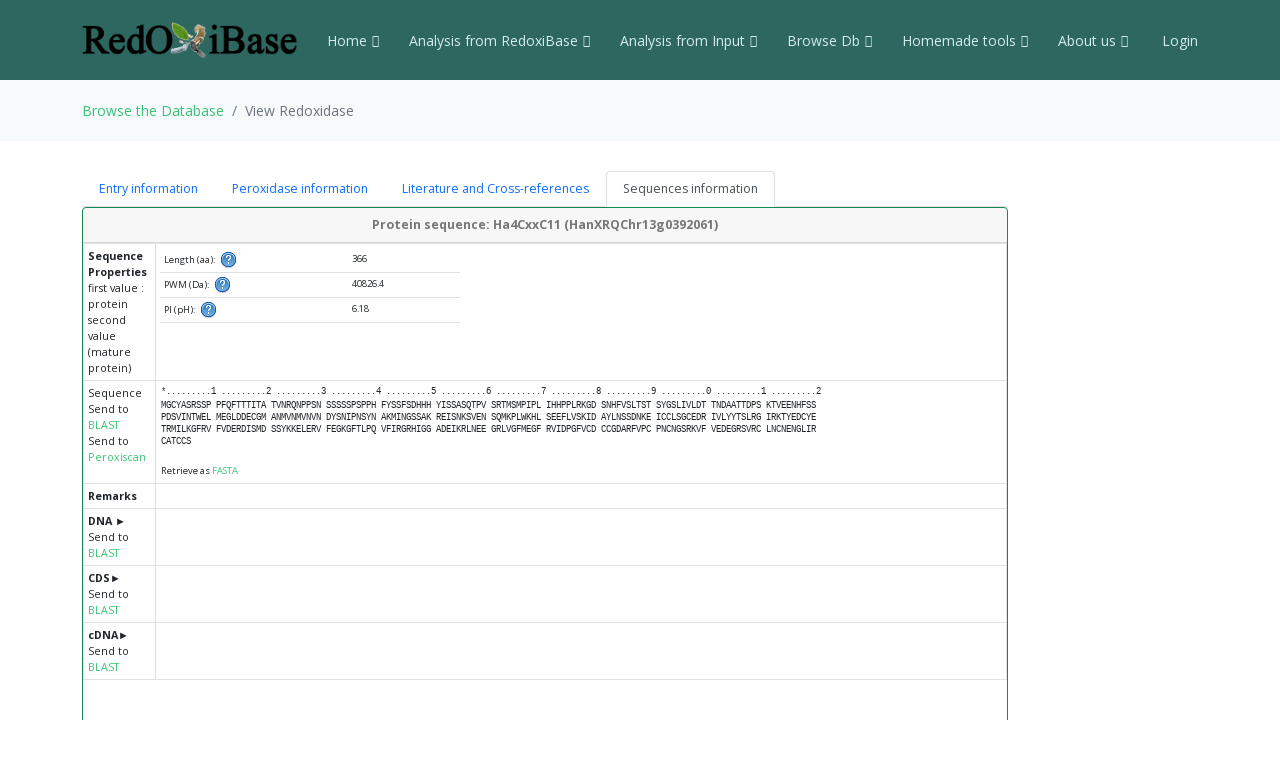

--- FILE ---
content_type: text/html; charset=UTF-8
request_url: https://peroxibase.toulouse.inra.fr/display_perox/view_perox/14399
body_size: 51284
content:
<!DOCTYPE html>
<html lang="en">
<head>
  <meta charset="utf-8">
  <meta content="width=device-width, initial-scale=1.0" name="viewport">
  <title>View Redoxidase  14399</title>
  <meta content="" name="description">
  <meta content="" name="keywords">

  <!-- Favicons -->
  <link href="https://redoxibase.toulouse.inrae.fr/assets/images/favicon.ico" rel="icon">
  <link href="https://redoxibase.toulouse.inrae.fr/assets/Amoeba/assets/img/apple-touch-icon.png" rel="apple-touch-icon">

  <!-- Google Fonts -->
  <link href="https://fonts.googleapis.com/css?family=Open+Sans:300,300i,400,400i,600,600i,700,700i|Lato:400,300,700,900" rel="stylesheet">

  <!-- Vendor CSS Files -->
  <link href="https://redoxibase.toulouse.inrae.fr/assets/Amoeba/assets/vendor/bootstrap/css/bootstrap.css" rel="stylesheet">
  <link href="https://redoxibase.toulouse.inrae.fr/assets/Amoeba/assets/vendor/bootstrap-icons/bootstrap-icons.css" rel="stylesheet">
  <link href="https://redoxibase.toulouse.inrae.fr/assets/Amoeba/assets/vendor/glightbox/css/glightbox.min.css" rel="stylesheet">
  <link href="https://redoxibase.toulouse.inrae.fr/assets/Amoeba/assets/vendor/swiper/swiper-bundle.min.css" rel="stylesheet">

  <!-- Template Main CSS File -->
  <link href="https://redoxibase.toulouse.inrae.fr/assets/Amoeba/assets/css/style.css" rel="stylesheet">
  <link href="https://redoxibase.toulouse.inrae.fr/assets/css/style_perox.css" rel="stylesheet">

  <link href="https://redoxibase.toulouse.inrae.fr/assets/vendor/jquery-ui/current/jquery-ui.min.css" rel="stylesheet">
  <link href="https://redoxibase.toulouse.inrae.fr/assets/vendor/jquery-ui/current/jquery-ui.theme.css" rel="stylesheet">


  <link href="https://redoxibase.toulouse.inrae.fr/assets/vendor/DataTables/full5/datatables.min.css" rel="stylesheet">
 <!--  <link href="https://redoxibase.toulouse.inrae.fr/assets/vendor/DataTables/Buttons-2.2.3/css/buttons.bootstrap4.min.css"> -->

<!--  <link href="https://redoxibase.toulouse.inrae.fr/assets/vendor/jquery/treetable/css/jquery.treetable.css"  rel="stylesheet"> -->
 <link href="https://redoxibase.toulouse.inrae.fr/assets/vendor/jquery/treetable/css/jquery.treetable.theme.default.css"  rel="stylesheet">


  <script src="https://redoxibase.toulouse.inrae.fr/assets/vendor/jquery/jquery.js"></script>

  <link type="text/css"  href="https://redoxibase.toulouse.inrae.fr/assets/vendor/bootstrap/dual_listbox/dist/bootstrap-duallistbox.css"  rel="stylesheet">
  <script  src="https://redoxibase.toulouse.inrae.fr/assets/vendor/bootstrap/dual_listbox/dist/jquery.bootstrap-duallistbox.min.js"></script>

  <!-- bootstrap table -->
  <link href="https://redoxibase.toulouse.inrae.fr/assets/vendor/bootstrap/bootstrap-table-master/dist/bootstrap-table.css" rel="stylesheet">
  <script src="https://redoxibase.toulouse.inrae.fr/assets/vendor/bootstrap/bootstrap-table-master/dist/bootstrap-table.js"></script>
  <!-- =======================================================
  * Template Name: Amoeba - v4.7.0
  * Template URL: https://bootstrapmade.com/free-one-page-bootstrap-template-amoeba/
  * Author: BootstrapMade.com
  * License: https://bootstrapmade.com/license/
  ======================================================== -->

<script>
/*$(document).ready(function()
{
   // $('#tabs').tabs();

    $('.collapse').on('shown.bs.collapse', function (event) {
      $('.collapse').not(this).removeClass('in');
    });

    $('[data-toggle=collapse]').click(function (e) {
      $('[data-toggle=collapse]').parent('li').removeClass('active');
      $(this).parent('li').toggleClass('active');
      var active = $(this).parent('li').toggleClass('active');
      console.log ("active %o",active);
    });

   //find url of current page and display target sub-menu
    var url = location.pathname.substring(location.pathname  + 1);
    var currentItem = $(".items").find("[href$='" + url + "']");
    var path = "";
    $(currentItem.parents("li").get().reverse()).each(function () {
        path += "/" + $(this).children("a").text();
        var cid = $(this).closest('ul').attr('id');
        $('#'+cid).addClass('in');
         console.log(' cid:'+cid+'\n path:'+path+'\n currentItem: %o',currentItem);
        console.log('BS url:'+url+'\n cid:'+cid+' \n path:'+path);
    });


}); */
</script>

</head>
<body>

    <!-- ======= Header ======= -->
    <header id="header" class="fixed-top d-flex align-items-centerd-print-none">
        <div class="container d-flex align-items-center ">

            <div class="logo me-auto">
              <!--   <h1><a href="https://redoxibase.toulouse.inrae.fr">Redoxibase</a></h1> -->
                <!-- Uncomment below if you prefer to use an image logo -->
                 <a href="https://redoxibase.toulouse.inrae.fr" ><img src="https://redoxibase.toulouse.inrae.fr/assets/images/logoRedoxOnly.png" alt="logo_Redox" title="Redoxibase" class="img-fluid"></a>
            </div>

            <nav id="navbar" class="navbar">
        <ul>
            <li class="dropdown"><a class="nav-link scrollto" href="https://redoxibase.toulouse.inrae.fr/"  >Home <i class="bi bi-chevron-down"></i></a>
                <ul>
                    <li><a href="https://redoxibase.toulouse.inrae.fr/" title="General information" >General information</a>
                    <li><a href="https://redoxibase.toulouse.inrae.fr/infos/intro">Introduction</a></li>
                    <li><a href="https://redoxibase.toulouse.inrae.fr/infos/documentation">Classes description</a></li>
                    <li><a href="https://redoxibase.toulouse.inrae.fr/infos/annotations">Annotation procedure</a></li>
                    <li><a href="https://redoxibase.toulouse.inrae.fr/infos/links">External Links</a></li>
                    <li><a href="https://redoxibase.toulouse.inrae.fr/infos/news">News</a></li>
                </ul>
            </li>

            <li class="dropdown"><a class="nav-link scrollto" href="https://redoxibase.toulouse.inrae.fr/tools/"   title="General information"><span>Analysis from RedoxiBase </span><i class="bi bi-chevron-down"></i></a>
                <ul>
                    <li><a href="https://redoxibase.toulouse.inrae.fr/tools/" title="General information">Analysis overview </a>
                    <li><a href="https://redoxibase.toulouse.inrae.fr/search/search_form_multicriteria" title="Returned results could be directly send to ClustalW, MAFFT and phylogenic analysis">Multicriteria search </a></li>
                    <li><a href="https://redoxibase.toulouse.inrae.fr/tools/intro_phylo" title="Launch a Phylogenetic study on the RedoxiBase">Phylogenetic Study +</a></li>
                    <li><a href="https://redoxibase.toulouse.inrae.fr/tools/geca_search_form" title="Gene evolution conservation analysis on selected proteins" >GECA from Search </a></li>

                                    </ul>
            </li>

            <li class="dropdown"><a class="nav-link scrollto" href="https://redoxibase.toulouse.inrae.fr/tools/input"  title="Compute analysis on RedoxiBase data">Analysis from Input <i class="bi bi-chevron-down"></i></a>
                <ul>
                    <li><a href="https://redoxibase.toulouse.inrae.fr/tools/input" title="Compute analysis on RedoxiBase data" class="nav-link scrollto" data-target="#input_overview">Input overview </a>
                    <li><a href="https://redoxibase.toulouse.inrae.fr/tools/blast" title="Returned hits could be directly send to ClustalW, MAFFT and phylogenic analysis">BLAST </a></li>
                    <li><a href="https://redoxibase.toulouse.inrae.fr/tools/peroxiscan" title="Identify the class of your peroxidase sequence">PeroxiScan </a></li>
                    <li><a href="https://redoxibase.toulouse.inrae.fr/tools/blast_geca" title="Gene evolution conservation analysis on selected proteins" >GECA from BLAST</a></li>
                    <li><a href="https://redoxibase.toulouse.inrae.fr/orthogroups/search_orthogroups" title="Search for orthogroups" >Orthogroup Search</a></li>

                                    </ul>
            </li>
            <li class="dropdown"><a class="nav-link scrollto" href="https://redoxibase.toulouse.inrae.fr/browse"   title="Explore RedoxiBase DB">Browse Db<i class="bi bi-chevron-down"></i></a>
                <ul>
                    <li><a href="https://redoxibase.toulouse.inrae.fr/browse" title="Explore RedoxiBase DB">Browse the database</a>
                    <li><a href="https://redoxibase.toulouse.inrae.fr/classes/classes"       >By class</a></li>
                    <li><a href="https://redoxibase.toulouse.inrae.fr/organisms/organism"    >By organism</a></li>
                    <li><a href="https://redoxibase.toulouse.inrae.fr/cellular/cellular"     >By cellular location</a></li>
                    <li><a href="https://redoxibase.toulouse.inrae.fr/tissues/tissues_type"  >By tissue type</a></li>
                    <li><a href="https://redoxibase.toulouse.inrae.fr/inducers/inducers"     >Among Inducers</a></li>
                    <li><a href="https://redoxibase.toulouse.inrae.fr/repressors/repressors" >Among repressors</a></li>
                    <li><a href="https://redoxibase.toulouse.inrae.fr/orthogroups/list_orthogroups" >By orthogroup</a></li>
                </ul>
            </li>
            <li class="dropdown"><a class="nav-link scrollto" href="https://redoxibase.toulouse.inrae.fr/tools/geca_input_demo" title="Home tools">Homemade tools<i class="bi bi-chevron-down"></i></a>
                <ul>
                    <li><a href="https://redoxibase.toulouse.inrae.fr/tools/geca_input_demo">GECA</a></li>
                    <li><a href="http://polebio.lrsv.ups-tlse.fr/ExpressWeb/welcome" target="_blank">ExpressWeb</a>
                </ul>
            </li>
            <li class="dropdown"><a  class="nav-link scrollto" href="https://redoxibase.toulouse.inrae.fr/infos"   title="Informations about contributors">About us<i class="bi bi-chevron-down"></i></a>
                <ul>
                    <li><a href="https://redoxibase.toulouse.inrae.fr/infos">Contributors</a></li>
                    <li><a href="https://redoxibase.toulouse.inrae.fr/infos/publications">Publications</a></li>
                </ul>
            </li>

           <li><a href="https://redoxibase.toulouse.inrae.fr/admin/login" >&nbsp;Login</a></li>
        </ul>

        <i class="bi bi-list mobile-nav-toggle"></i>
      </nav><!-- .navbar -->
        
        </div>
    </header><!-- End #header -->
 
    <main id="main">

     <section class="breadcrumbs">
        <div class="container">
          <ol class="breadcrumb ">
             <li class="breadcrumb-item"><a href="https://redoxibase.toulouse.inrae.fr/browse">Browse the Database </a></li>
             <li class="breadcrumb-item active" >View Redoxidase</li>
          </ol>
        </div>
    </section>
    <section id="browse" >
        <div class="container" >
             
             <div class="row">
                 <div class="col-lg-10 col-md-6 small">
                     <ul class="nav nav-tabs" role="tablist"  id="myTab">
                         <li role="presentation" class="nav-item"><a class="nav-link" data-bs-toggle="tab" href="#Entry" role="tab" aria-controls="Entry"  aria-selected="false">Entry information</a></li>
                         <li role="presentation" class="nav-item"><a class="nav-link" data-bs-toggle="tab"  href="#Description" role="tab" aria-controls="Description"  aria-selected="true">Peroxidase information</a></li>
                         <li role="presentation" class="nav-item"><a class="nav-link" data-bs-toggle="tab"  href="#CrossRefs" role="tab" aria-controls="CrossRefs"  aria-selected="false">Literature and Cross-references</a></li>
                         <li role="presentation" class="nav-item"><a class="nav-link active" data-bs-toggle="tab"  href="#ProteinDNA" role="tab" aria-controls="ProteinDNA"  aria-selected="false">Sequences information </a> </li>
                     </ul>
                     
                     <div class="tab-content" id="myTabContent">
                         <div id="Entry" class="tab-pane fade">
                             <!--   ##################### START Entry information ##################### --> 
                            <div class="card border-success">
                                <div class="card-header text-center">
                                    <strong class="bg-gradient-success">Entry information : Ha4CxxC11 (HanXRQChr13g0392061) </strong>
                                </div>
                                <table  class="table table-sm small table-bordered " >
                                   <tr>
                                     <th class="text-right" >Entry ID</th>
                                     <td class="text-left" >14399</td>
                                  </tr>
                                  <tr>
                                      <th class="text-right" >Creation</th>
                                      <td class="text-left">2017-11-03 (Christophe Dunand)</td>
                                  </tr>
                                  <tr>
                                      <th class="text-right" >Last sequence changes</th>
                                      <td class="text-left">2017-11-03 (Christophe Dunand)</td>
                                  </tr>
                                  <tr>
                                      <th class="text-right" >Sequence status</th>
                                      <td class="text-left">complete  </td>
                                  </tr>
                                  <tr>
                                      <th class="text-right">Reviewer</th>
                                      <td class="text-left"><strong>Not yet reviewed</strong></td>
                                  </tr>                                    <tr>
                                        <th class="text-right">Last annotation changes</th>
                                        <td  class="text-left">2017-11-23 (Catherine Mathe (Scipio))</td>
                                    </tr>
                                </table>
                            </div><!-- End Div card -->

                         </div><!-- END DIV Entry -->
                         <div id="Description" class="tab-pane fade " >
                             <!--   ##################### START Peroxidase information ##################### --> 
                              <div class="card border-success">
                                <div class="card-header text-center">
                                    <strong>Peroxidase information: Ha4CxxC11 (HanXRQChr13g0392061)</strong>
                                </div>
                                <table  class="table table-sm small table-bordered " >
                                  <tr>
                                      <th class="text-right" >Name (synonym)</th>
                                      <td class="text-left"><strong>Ha4CxxC11 (HanXRQChr13g0392061)</strong></td>
                                  </tr>
                                  <tr>
                                      <th class="text-right" >Class</th>
                                      <td class="text-left"><a href="https://redoxibase.toulouse.inrae.fr/search/search_type/Class/4CxxC%20Grx" target="_blank" title="Show others records in Peroxibase for the same Class">4CxxC Grx</a>
                           &nbsp;&nbsp;&nbsp;[Orthogroup: N/D] N/D                                        </td>
                                   </tr>
                                   <tr>
                                       <th class="text-right"> Taxonomy</th>
                                       <td class="text-left"><a href="http://www.ncbi.nlm.nih.gov/Taxonomy/Browser/wwwtax.cgi?mode=Undef&amp;id=2759&amp;lvl=3&amp;keep=1&amp;srchmode=1&amp;unlock" target="_blank" title="superkingdom">Eukaryota</a> <a href="http://www.ncbi.nlm.nih.gov/Taxonomy/Browser/wwwtax.cgi?mode=Undef&amp;id=33090&amp;lvl=3&amp;keep=1&amp;srchmode=1&amp;unlock" target="_blank" title="kingdom">Viridiplantae</a> <a href="http://www.ncbi.nlm.nih.gov/Taxonomy/Browser/wwwtax.cgi?mode=Undef&amp;id=35493&amp;lvl=3&amp;keep=1&amp;srchmode=1&amp;unlock" target="_blank" title="phylum">Streptophyta</a> <a href="http://www.ncbi.nlm.nih.gov/Taxonomy/Browser/wwwtax.cgi?mode=Undef&amp;id=4210&amp;lvl=3&amp;keep=1&amp;srchmode=1&amp;unlock" target="_blank" title="family">Asteraceae</a> <a href="http://www.ncbi.nlm.nih.gov/Taxonomy/Browser/wwwtax.cgi?mode=Undef&amp;id=4231&amp;lvl=3&amp;keep=1&amp;srchmode=1&amp;unlock" target="_blank" title="genus">Helianthus</a>  <span class="bi bi-window-plus text-primary"></span></td>
                                   </tr>
                                   <tr>
                                     <th class="text-right"> Organism</th>
                                     <td class="text-left"><a href="https://redoxibase.toulouse.inrae.fr/search/search_type/Organism/Helianthus%20annuus%20%28Sunflower%29" title="Show others records in Peroxibase for the same Organism" target="_blank">Helianthus annuus (Sunflower)</a>&nbsp;&nbsp;&nbsp;
                                           [TaxId: <a href="http://www.ncbi.nlm.nih.gov/Taxonomy/Browser/wwwtax.cgi?id=4232" target="_blank">4232</a> <span class="bi bi-window-plus text-primary"></span>]</td>
                                   </tr>
                                   <tr>
                                     <th class="text-right"><strong>Cellular localisation</strong></th>
                                     <td class="text-left">N/D<br /></td>
                                   </tr>
                                   <tr>
                                     <th class="text-right"><strong>Tissue type</strong></th>
                                     <td class="text-left">N/D<br /></td>
                                   </tr>
                                   <tr>
                                     <th class="text-right"><strong>Inducer</strong></th>
                                     <td class="text-left">N/D<br /></td>
                                   </tr>
                                   <tr>
                                     <th class="text-right"><strong>Repressor</strong></th>
                                     <td class="text-left">N/D<br /></td>
                                   </tr>
                                   <tr>
                                     <th class="text-right"><strong>Best BLASTp hits</strong></th>
                                     <td class="text-center">

                                       <table class="table table-sm small" style="width:70%">
                                        <tr>
                                     	   <td class="e_left"><strong>Perox</strong></td>
                                     	   <td class="e_left"><strong>score</strong></td>
                                     	   <td class="e_left"><strong>E-value</strong></td>
                                     	   <td class="e_left"><strong>Ha4CxxC11<br /> start..stop</strong></td>
                                     	   <td class="e_left"><strong>S start..stop</strong></td>
                                         </tr>
                                         <tr>
                                             <td class="e_left"><a href="https://redoxibase.toulouse.inrae.fr/display_perox/view_perox/14396" target=_blank">Ha4CxxC08</a></td>
                                             <td class="e_left">402</td>
                                             <td class="e_left">1.46e-139</td>
                                     	   <td class="e_left">1..366</td>
                                     	   <td class="e_left">1..408</td>
                                     </tr>
                                         <tr>
                                             <td class="e_left"><a href="https://redoxibase.toulouse.inrae.fr/display_perox/view_perox/13967" target=_blank">At4CxxC06</a></td>
                                             <td class="e_left">261</td>
                                             <td class="e_left">1.99e-84</td>
                                     	   <td class="e_left">51..365</td>
                                     	   <td class="e_left">28..416</td>
                                     </tr>
                                         <tr>
                                             <td class="e_left"><a href="https://redoxibase.toulouse.inrae.fr/display_perox/view_perox/13964" target=_blank">At4CxxC03</a></td>
                                             <td class="e_left">253</td>
                                             <td class="e_left">1.21e-81</td>
                                     	   <td class="e_left">60..365</td>
                                     	   <td class="e_left">36..401</td>
                                     </tr>
                                         <tr>
                                             <td class="e_left"><a href="https://redoxibase.toulouse.inrae.fr/display_perox/view_perox/15679" target=_blank">Thas4CxxC11-2</a></td>
                                             <td class="e_left">224</td>
                                             <td class="e_left">9.57e-72</td>
                                     	   <td class="e_left">205..364</td>
                                     	   <td class="e_left">117..276</td>
                                     </tr>
                                       </table>
                                     </td>
                                   </tr>
                                   <tr>
                      		         <td class="right"><strong>Gene structure <a href="https://redoxibase.toulouse.inrae.fr/assets/exons/exon.14399.png" target="_blank">Fichier</a></strong></td>
                        		       <td>
                        		           <a id="ExonTable"><strong>Exons</strong>&#9658</a>
                        		           <div id="showExonTable" >
                        		               <table class="table table-sm small table-bordered">
                                                 <tr>
                                                     <th>Exon</th><th>Start..End</th><th>Size</th>
                                                     <th>Exon</th><th>Start..End</th><th>Size</th>
                                                     <th>Exon</th><th>Start..End</th><th>Size</th>
                                                     <th>Exon</th><th>Start..End</th><th>Size</th>
                                                 </tr>
                                                 <tr>
                                                     <td class="legend">N&deg; 1 </td>
                                                     <td class="e_right">36960616..36961716</td>
                                                     <td class="e_right">1099</td>
                                                     <td colspan="9">&nbsp;</td>
                                                 </tr>
                                                 <tr>
                                                    <td colspan=12 >complement(join(36960616..36961716))</td>
                                                </tr>
                                              </table>
                                            </div><!-- End div showExonTable -->
                                            <div class="scroll" align="center">
                                                <br/><br/>
                                                <img src='https://redoxibase.toulouse.inrae.fr/assets/exons/exon.14399.png' class="img-fluid" alt="exon"/>
                                                <br/><br/>
                                            </div>
                                        </td>
                                    </tr>
                               </table>
                           </div>

                         </div><!-- END DIV Description -->
                         <div id="CrossRefs" class="tab-pane fade">
                             <!--   ##################### START Literature and Cross-references ##################### --> 
                           <div class="card border-success">
                            <div class="card-header text-center alert-success">
                                <strong>Literature and cross-references Ha4CxxC11 (HanXRQChr13g0392061)</strong>
                            </div>
                               <table  class="table table-sm small table-bordered" >
                                       <!-- ##########  CROSS-REFERENCES ############ --> 
                                      <tr>
                                        <th class="text-right"><strong>DNA ref. </strong></th>
                                        <td class="text-left">
HanXRQ genome: </b>&nbsp;  <a href='https://www.heliagene.org/HanXRQ-SUNRISE/jbrowse/current/?data=..%2Fdata%2FHanXRQ-SUNRISE&loc=HanXRQChr13%3A36961716..36960616&tracks=&highlight=' target="_blank">HanXRQChr13</a> (36961716..36960616)                                        </td>
                                      </tr>
                               </table>
                            </div>

                         </div><!-- END DIV CrossRefs -->
                         <div id="ProteinDNA" class="tab-pane fade show active">
                                 <!--   ##################### START Sequences references ##################### --> 
                            <div class="card border-success">
                                <div class="card-header text-center">
                                    <strong>Protein sequence: Ha4CxxC11 (HanXRQChr13g0392061)</strong>
                                </div>
                              <table  class="table table-sm small  table-bordered" >
                                 <tr>
                                     <td class="text-right" ><b>Sequence Properties</b><br />
                                         first value : protein<br />    second value (mature protein)</td>
                                     <td class="text-left">
<!-- start prot_stats -->
                                           <table class="table table-sm small" style="width:300px" >
                                              <tr>
                                                  <td class="text-right">Length (aa): &nbsp; <span title = "ProtLen" data-container="body" data-toggle="popover" data-placement="right"
                    data-content="Protein length in amino acid"> <img src="/assets/images/help.png" width="16" height="16"  alt="%s" />  </span> &nbsp;</td>
                                                  <td colspan="3" class="text-left">366</td>
                                              </tr>
                                              <tr>
                                                  <td class="text-right">PWM (Da): &nbsp; <span title = "PWM" data-container="body" data-toggle="popover" data-placement="right"
                    data-content="Molecular Weight of protein
                                Protein Mw is calculated by the addition of average isotopic masses of amino acids in the protein
                                and the average isotopic mass of one water molecule.
                                Molecular weight values are given in Dalton (Da). "> <img src="/assets/images/help.png" width="16" height="16"  alt="%s" />  </span> &nbsp;</td>
                                                  <td class="text-left">40826.4</td>
                                                  <td colspan="2" class="text-left">&nbsp;</td>
                                               </tr>
                                               <tr>
                                                  <td class="text-right">PI (pH): &nbsp; <span title = "IE" data-container="body" data-toggle="popover" data-placement="right"
                    data-content="Iso electric point of protein
                                Calculation done with EMBOSS parameters.
                                Please see <a href='http://isoelectric.org/theory.html' target='_blank'>Dataset for pKi calculation</a> for more information"> <img src="/assets/images/help.png" width="16" height="16"  alt="%s" />  </span> &nbsp;</td>
                                                  <td colspan="3" class="text-left">6.18</td>
                                              </tr> 
                                              </table><!-- end get_stats -->
                                       </td>
                                     </tr>
 <!-- Start Display Protein -->
                                   <tr>
                                      <td class="text-right" >Sequence<br />
                                           Send to <a href="https://redoxibase.toulouse.inrae.fr/tools/blast/14399/PEP/Helianthus%20annuus%20%28Sunflower%29" target="_blank">BLAST</a><br />
                                           Send to <a href="https://redoxibase.toulouse.inrae.fr/tools/peroxiscan/14399/PEP" target="_blank">Peroxiscan</a>
                                       </td>
                                       <td>
                                         <div id="showProt">
                                           <table class="dna " >
                                             <tr>
                                                 <td class="echelle">*.........1 .........2 .........3 .........4 .........5 .........6 .........7 .........8 .........9 .........0 .........1 .........2 </td>
                                             </tr>
                                             <tr>
                                                 <td class="sequence">MGCYASRSSP&nbsp;PFQFTTTITA&nbsp;TVNRQNPPSN&nbsp;SSSSSPSPPH&nbsp;FYSSFSDHHH&nbsp;YISSASQTPV&nbsp;SRTMSMPIPL&nbsp;IHHPPLRKGD&nbsp;SNHFVSLTST&nbsp;SYGSLIVLDT&nbsp;TNDAATTDPS&nbsp;KTVEENHFSS&nbsp;
PDSVINTWEL&nbsp;MEGLDDECGM&nbsp;ANMVNMVNVN&nbsp;DYSNIPNSYN&nbsp;AKMINGSSAK&nbsp;REISNKSVEN&nbsp;SQMKPLWKHL&nbsp;SEEFLVSKID&nbsp;AYLNSSDNKE&nbsp;ICCLSGCEDR&nbsp;IVLYYTSLRG&nbsp;IRKTYEDCYE&nbsp;
TRMILKGFRV&nbsp;FVDERDISMD&nbsp;SSYKKELERV&nbsp;FEGKGFTLPQ&nbsp;VFIRGRHIGG&nbsp;ADEIKRLNEE&nbsp;GRLVGFMEGF&nbsp;RVIDPGFVCD&nbsp;CCGDARFVPC&nbsp;PNCNGSRKVF&nbsp;VEDEGRSVRC&nbsp;LNCNENGLIR&nbsp;
<br>CATCCS&nbsp;
</td>
                                             </tr>
                                             <tr>
                                                <td  class="text-left small" >
                                                     <br />Retrieve as <a href="https://redoxibase.toulouse.inrae.fr/tools/get_fasta/14399/PEP " target="_blank">FASTA</a>&nbsp;&nbsp;
                                                 </td>
                                             </tr>
                                           </table>
                                       </div>
                                       </td>
                                   </tr>
                                   <tr>
                                     <td class="right"><strong>Remarks</strong></td>
                                     <td></td>
                                   </tr>
 <!-- End Display Protein -->
 <!-- Start Display DNA -->
                                   <tr>
                                     <td class="right"><a id="DNA"><strong>DNA </strong>&#9658</a><br />
                                         Send to <a href="https://redoxibase.toulouse.inrae.fr/tools/blast/14399/DNA/Helianthus annuus (Sunflower)" target="_blank">BLAST</a>
                                     </td>
                                     <td>
                                       <div id="showDNA" >
                                           <table class="dna">
                                                  <tr>
                                                   <td class="echelle">.........1 .........2 .........3 .........4 .........5 .........6 .........7 .........8 .........9 .........0 .........1 .........2 </td>
                                               </tr>
                                               <tr>
                                                   <td class="sequence">ATGGGGTGTT&nbsp;ATGCTTCTCG&nbsp;TTCATCCCCA&nbsp;CCATTCCAAT&nbsp;TCACCACCAC&nbsp;CATCACCGCA&nbsp;ACCGTAAACC&nbsp;GCCAAAACCC&nbsp;ACCTTCAAAT&nbsp;TCATCCAGTT&nbsp;CATCACCTTC&nbsp;ACCACCCCAT&nbsp;
TTCTACTCCT&nbsp;CATTCTCAGA&nbsp;TCACCACCAT&nbsp;TACATCTCCT&nbsp;CTGCTTCACA&nbsp;AACCCCTGTT&nbsp;TCAAGAACCA&nbsp;TGTCTATGCC&nbsp;CATCCCACTC&nbsp;ATCCACCACC&nbsp;CGCCCCTTCG&nbsp;AAAAGGCGAT&nbsp;
TCGAATCACT&nbsp;TCGTATCGCT&nbsp;TACCTCCACC&nbsp;TCCTATGGCT&nbsp;CCCTGATCGT&nbsp;TCTAGACACT&nbsp;ACCAATGATG&nbsp;CTGCCACAAC&nbsp;TGACCCTAGC&nbsp;AAAACTGTGG&nbsp;AAGAAAACCA&nbsp;TTTTTCGTCT&nbsp;
CCGGATTCGG&nbsp;TGATCAACAC&nbsp;ATGGGAGCTC&nbsp;ATGGAAGGGT&nbsp;TAGATGATGA&nbsp;ATGTGGTATG&nbsp;GCTAATATGG&nbsp;TTAATATGGT&nbsp;TAATGTGAAT&nbsp;GATTATTCGA&nbsp;ATATACCCAA&nbsp;TTCTTATAAT&nbsp;
GCAAAAATGA&nbsp;TCAATGGGTC&nbsp;GAGTGCGAAA&nbsp;AGGGAAATTT&nbsp;CGAACAAATC&nbsp;GGTTGAGAAT&nbsp;TCGCAAATGA&nbsp;AGCCGTTATG&nbsp;GAAGCACTTA&nbsp;TCGGAGGAAT&nbsp;TCTTGGTGTC&nbsp;GAAAATTGAT&nbsp;
GCTTATTTGA&nbsp;ATTCTAGTGA&nbsp;TAATAAAGAA&nbsp;ATTTGTTGTT&nbsp;TATCTGGTTG&nbsp;TGAGGATAGG&nbsp;ATTGTTTTGT&nbsp;ATTATACAAG&nbsp;TTTGAGGGGA&nbsp;ATTAGAAAGA&nbsp;CTTATGAAGA&nbsp;TTGTTACGAA&nbsp;
ACTCGAATGA&nbsp;TTTTGAAGGG&nbsp;GTTTCGTGTG&nbsp;TTTGTCGATG&nbsp;AAAGGGATAT&nbsp;ATCGATGGAT&nbsp;TCGAGTTACA&nbsp;AAAAGGAGTT&nbsp;GGAGAGAGTG&nbsp;TTTGAAGGTA&nbsp;AAGGGTTCAC&nbsp;TTTGCCACAA&nbsp;
GTGTTTATTA&nbsp;GGGGAAGACA&nbsp;TATTGGTGGT&nbsp;GCGGATGAGA&nbsp;TCAAACGACT&nbsp;TAATGAAGAA&nbsp;GGGAGATTGG&nbsp;TCGGGTTTAT&nbsp;GGAGGGGTTT&nbsp;CGTGTGATTG&nbsp;ATCCTGGGTT&nbsp;TGTTTGTGAT&nbsp;
TGTTGTGGTG&nbsp;ATGCGAGATT&nbsp;CGTTCCTTGC&nbsp;CCAAATTGCA&nbsp;ATGGAAGCCG&nbsp;AAAGGTTTTT&nbsp;GTGGAAGATG&nbsp;AAGGGCGATC&nbsp;GGTTAGGTGC&nbsp;CTGAATTGCA&nbsp;ATGAGAATGG&nbsp;CTTGATCAGG&nbsp;
<br>TGTGCAACTT&nbsp;GTTGTTCTTG&nbsp;A&nbsp;
</td>
                                               </tr>
                                               <tr>
                                                   <td class="text-left small" >
                                                       <br />Retrieve as <a href="https://redoxibase.toulouse.inrae.fr/tools/get_fasta/14399/DNA" target="_blank">FASTA</a>&nbsp;&nbsp;
                                                   </td>
                                               </tr>
                                           </table>
                                       </div>
                                   </td>
                               </tr>
 <!-- End Display DNA -->
 <!-- Start Display CDS -->
                                   <tr>
                                     <td class="right"><a id="CDS"><strong>CDS</strong>&#9658</a><br />
                                          Send to <a href="https://redoxibase.toulouse.inrae.fr/tools/blast/14399/CDS/Helianthus annuus (Sunflower)" target="_blank">BLAST</a>
                                     </td>
                                     <td>
                                         <div id="showCDS" >
                                             <table class="dna">
                                                 <tr>
                                                     <td class="echelle">.........1 .........2 .........3 .........4 .........5 .........6 .........7 .........8 .........9 .........0 .........1 .........2 </td>
                                                 </tr>
                                                 <tr>
                                                     <td class="sequence" >ATGGGGTGTT&nbsp;ATGCTTCTCG&nbsp;TTCATCCCCA&nbsp;CCATTCCAAT&nbsp;TCACCACCAC&nbsp;CATCACCGCA&nbsp;ACCGTAAACC&nbsp;GCCAAAACCC&nbsp;ACCTTCAAAT&nbsp;TCATCCAGTT&nbsp;CATCACCTTC&nbsp;ACCACCCCAT&nbsp;
TTCTACTCCT&nbsp;CATTCTCAGA&nbsp;TCACCACCAT&nbsp;TACATCTCCT&nbsp;CTGCTTCACA&nbsp;AACCCCTGTT&nbsp;TCAAGAACCA&nbsp;TGTCTATGCC&nbsp;CATCCCACTC&nbsp;ATCCACCACC&nbsp;CGCCCCTTCG&nbsp;AAAAGGCGAT&nbsp;
TCGAATCACT&nbsp;TCGTATCGCT&nbsp;TACCTCCACC&nbsp;TCCTATGGCT&nbsp;CCCTGATCGT&nbsp;TCTAGACACT&nbsp;ACCAATGATG&nbsp;CTGCCACAAC&nbsp;TGACCCTAGC&nbsp;AAAACTGTGG&nbsp;AAGAAAACCA&nbsp;TTTTTCGTCT&nbsp;
CCGGATTCGG&nbsp;TGATCAACAC&nbsp;ATGGGAGCTC&nbsp;ATGGAAGGGT&nbsp;TAGATGATGA&nbsp;ATGTGGTATG&nbsp;GCTAATATGG&nbsp;TTAATATGGT&nbsp;TAATGTGAAT&nbsp;GATTATTCGA&nbsp;ATATACCCAA&nbsp;TTCTTATAAT&nbsp;
GCAAAAATGA&nbsp;TCAATGGGTC&nbsp;GAGTGCGAAA&nbsp;AGGGAAATTT&nbsp;CGAACAAATC&nbsp;GGTTGAGAAT&nbsp;TCGCAAATGA&nbsp;AGCCGTTATG&nbsp;GAAGCACTTA&nbsp;TCGGAGGAAT&nbsp;TCTTGGTGTC&nbsp;GAAAATTGAT&nbsp;
GCTTATTTGA&nbsp;ATTCTAGTGA&nbsp;TAATAAAGAA&nbsp;ATTTGTTGTT&nbsp;TATCTGGTTG&nbsp;TGAGGATAGG&nbsp;ATTGTTTTGT&nbsp;ATTATACAAG&nbsp;TTTGAGGGGA&nbsp;ATTAGAAAGA&nbsp;CTTATGAAGA&nbsp;TTGTTACGAA&nbsp;
ACTCGAATGA&nbsp;TTTTGAAGGG&nbsp;GTTTCGTGTG&nbsp;TTTGTCGATG&nbsp;AAAGGGATAT&nbsp;ATCGATGGAT&nbsp;TCGAGTTACA&nbsp;AAAAGGAGTT&nbsp;GGAGAGAGTG&nbsp;TTTGAAGGTA&nbsp;AAGGGTTCAC&nbsp;TTTGCCACAA&nbsp;
GTGTTTATTA&nbsp;GGGGAAGACA&nbsp;TATTGGTGGT&nbsp;GCGGATGAGA&nbsp;TCAAACGACT&nbsp;TAATGAAGAA&nbsp;GGGAGATTGG&nbsp;TCGGGTTTAT&nbsp;GGAGGGGTTT&nbsp;CGTGTGATTG&nbsp;ATCCTGGGTT&nbsp;TGTTTGTGAT&nbsp;
TGTTGTGGTG&nbsp;ATGCGAGATT&nbsp;CGTTCCTTGC&nbsp;CCAAATTGCA&nbsp;ATGGAAGCCG&nbsp;AAAGGTTTTT&nbsp;GTGGAAGATG&nbsp;AAGGGCGATC&nbsp;GGTTAGGTGC&nbsp;CTGAATTGCA&nbsp;ATGAGAATGG&nbsp;CTTGATCAGG&nbsp;
<br>TGTGCAACTT&nbsp;GTTGTTCTTG&nbsp;A&nbsp;
</td>
                                                 </tr>
                                                 <tr>
                                                     <td class="text-left small" >
                                                         <br />Retrieve as <a href="https://redoxibase.toulouse.inrae.fr/tools/get_fasta/14399/CDS" target="_blank">FASTA</a>&nbsp;&nbsp;
                                                     </td>
                                                 </tr>
                                             </table>
                                         </div>
                                     </td>
                                 </tr>
 <!-- End Display CDS -->
 <!-- Start Display cDNA -->
                                 <tr>
                                     <td class="right"><a id="CDNA"><strong>cDNA</strong>&#9658</a><br />
                                      Send to <a href="https://redoxibase.toulouse.inrae.fr/tools/blast/14399/cDNA/Helianthus annuus (Sunflower)" target="_blank">BLAST</a>
                                     </td>
                                     <td>
                                         <div id="showCDNA" >
                                            <table class="dna">
                                                 <tr>
                                                     <td class="echelle">.........1 .........2 .........3 .........4 .........5 .........6 .........7 .........8 .........9 .........0 .........1 .........2 </td>
                                                 </tr>
                                                 <tr>
                                                         <td class="sequence" >ATGGGGTGTT&nbsp;ATGCTTCTCG&nbsp;TTCATCCCCA&nbsp;CCATTCCAAT&nbsp;TCACCACCAC&nbsp;CATCACCGCA&nbsp;ACCGTAAACC&nbsp;GCCAAAACCC&nbsp;ACCTTCAAAT&nbsp;TCATCCAGTT&nbsp;CATCACCTTC&nbsp;ACCACCCCAT&nbsp;
TTCTACTCCT&nbsp;CATTCTCAGA&nbsp;TCACCACCAT&nbsp;TACATCTCCT&nbsp;CTGCTTCACA&nbsp;AACCCCTGTT&nbsp;TCAAGAACCA&nbsp;TGTCTATGCC&nbsp;CATCCCACTC&nbsp;ATCCACCACC&nbsp;CGCCCCTTCG&nbsp;AAAAGGCGAT&nbsp;
TCGAATCACT&nbsp;TCGTATCGCT&nbsp;TACCTCCACC&nbsp;TCCTATGGCT&nbsp;CCCTGATCGT&nbsp;TCTAGACACT&nbsp;ACCAATGATG&nbsp;CTGCCACAAC&nbsp;TGACCCTAGC&nbsp;AAAACTGTGG&nbsp;AAGAAAACCA&nbsp;TTTTTCGTCT&nbsp;
CCGGATTCGG&nbsp;TGATCAACAC&nbsp;ATGGGAGCTC&nbsp;ATGGAAGGGT&nbsp;TAGATGATGA&nbsp;ATGTGGTATG&nbsp;GCTAATATGG&nbsp;TTAATATGGT&nbsp;TAATGTGAAT&nbsp;GATTATTCGA&nbsp;ATATACCCAA&nbsp;TTCTTATAAT&nbsp;
GCAAAAATGA&nbsp;TCAATGGGTC&nbsp;GAGTGCGAAA&nbsp;AGGGAAATTT&nbsp;CGAACAAATC&nbsp;GGTTGAGAAT&nbsp;TCGCAAATGA&nbsp;AGCCGTTATG&nbsp;GAAGCACTTA&nbsp;TCGGAGGAAT&nbsp;TCTTGGTGTC&nbsp;GAAAATTGAT&nbsp;
GCTTATTTGA&nbsp;ATTCTAGTGA&nbsp;TAATAAAGAA&nbsp;ATTTGTTGTT&nbsp;TATCTGGTTG&nbsp;TGAGGATAGG&nbsp;ATTGTTTTGT&nbsp;ATTATACAAG&nbsp;TTTGAGGGGA&nbsp;ATTAGAAAGA&nbsp;CTTATGAAGA&nbsp;TTGTTACGAA&nbsp;
ACTCGAATGA&nbsp;TTTTGAAGGG&nbsp;GTTTCGTGTG&nbsp;TTTGTCGATG&nbsp;AAAGGGATAT&nbsp;ATCGATGGAT&nbsp;TCGAGTTACA&nbsp;AAAAGGAGTT&nbsp;GGAGAGAGTG&nbsp;TTTGAAGGTA&nbsp;AAGGGTTCAC&nbsp;TTTGCCACAA&nbsp;
GTGTTTATTA&nbsp;GGGGAAGACA&nbsp;TATTGGTGGT&nbsp;GCGGATGAGA&nbsp;TCAAACGACT&nbsp;TAATGAAGAA&nbsp;GGGAGATTGG&nbsp;TCGGGTTTAT&nbsp;GGAGGGGTTT&nbsp;CGTGTGATTG&nbsp;ATCCTGGGTT&nbsp;TGTTTGTGAT&nbsp;
TGTTGTGGTG&nbsp;ATGCGAGATT&nbsp;CGTTCCTTGC&nbsp;CCAAATTGCA&nbsp;ATGGAAGCCG&nbsp;AAAGGTTTTT&nbsp;GTGGAAGATG&nbsp;AAGGGCGATC&nbsp;GGTTAGGTGC&nbsp;CTGAATTGCA&nbsp;ATGAGAATGG&nbsp;CTTGATCAGG&nbsp;
<br>TGTGCAACTT&nbsp;GTTGTTCTTG&nbsp;A&nbsp;
</td>
                                                 </tr>
                                                 <tr>
                                                     <td class="text-left small" >
                                                         <br />Retrieve as <a href="https://redoxibase.toulouse.inrae.fr/tools/get_fasta/14399/cDNA" target="_blank">FASTA</a>&nbsp;&nbsp;
                                                     </td>
                                                 </tr>
                                             </table>
                                         </div>
                                      </td>
                                 </tr>
 <!-- End Display cDNA -->
                              </table>
                              <!-- VAI addition -->
                              <table class="table table-sm">
                                <tr>
                                  <td colspan="2">&nbsp;</td>
                                </tr>
                                <tr>
                                    <td class="text-left" colspan="2">
                                      <form action="https://redoxibase.toulouse.inrae.fr/tools/blast_geca" method="post" name="Ciwog_from_Blast" target="_blank">
                                        <input type="hidden" name="SeqName"     value="Ha4CxxC11" />
                                        <input type="hidden" name="Sequence"    value="[base64]" />
                                        <input type="hidden" name="GenSeq"      value="[base64]" />
                                        <input type="hidden" name="CoordSeq"    value="complement(join(36960616..36961716))" />
                                        <input type="submit" name="submit"      value="Ciwog/Geca from Blast"  class="btn btn-sm btn-primary"/>
                                       </form>
                                    </td>
                                 </tr>
                              </table>
                            </div>

                         </div><!-- END DIV Sequence Datas -->
                     </div> <!-- END DIV tab-content -->
                 </div> <!-- END DIV col --> 
             </div> <!-- END DIV row --> 
        </div> <!-- END DIV container --> 
    </section> <!-- END DIV row --> 
    <script type="text/javascript">
            $(document).ready(function () {
            /* $('a[data-toggle="tab"]').on('shown.tab', function (e) {
              e.target // newly activated tab
              e.relatedTarget // previous active tab
            }) */
         /*   $('#tabs').tabs({active:1});*/
                $('#showExonTable').hide();

                $('a#ExonTable').click(function () {
                        //$('#showExonTable').toggle(400);

                    $('#showExonTable').toggle(); /**/
                    if ($('#showExonTable').css('display') == 'none')
                            $('a#ExonTable').html('ExonTable &#9658');
                     else
                             $('a#ExonTable').html('ExonTable &#9660');
                });


                $('#showCDNA').hide();

                $('a#CDNA').click(function () {
                    $('#showCDNA').toggle();
                    if ($('#showCDNA').css('display') == 'none')
                            $('a#CDNA').html('CDNA &#9658');
                     else
                             $('a#CDNA').html('CDNA &#9660');
                });

                $('#showCDS').hide();

                $('a#CDS').click(function () {

                    $('#showCDS').toggle();
                    if ($('#showCDS').css('display') == 'none')
                            $('a#CDS').html('CDS &#9658');
                     else
                             $('a#CDS').html('CDS &#9660');
                });
                $('#showDNA').hide();

                $('a#DNA').click(function ()
                {
                    $('#showDNA').toggle();
                     if ($('#showDNA').css('display') == 'none')
                            $('a#DNA').html('DNA &#9658');
                     else
                             $('a#DNA').html('DNA &#9660');
                });
                /*Mod BS 2014-01-09*/
                $('#showPromoter').hide();

                $('a#Promoter').click(function () {
                    $('#showPromoter').toggle();
                    if ($('#showPromoter').css('display') == 'none')
                            $('a#Promoter').html('Promoter &#9658');
                     else
                             $('a#Promoter').html('Promoter &#9660');
                });

                $('#showTerminator').hide();

                $('a#Terminator').click(function () {
                    $('#showTerminator').toggle();
                    if ($('#showTerminator').css('display') == 'none')
                            $('a#Terminator').html('Terminator &#9658');
                     else
                             $('a#Terminator').html('Terminator &#9660');
                });


            });
             $(function ()
             {
               $("[data-toggle = 'popover']").popover({hide:500, html:true});


               $('.pop').popover().click(function () {
                    setTimeout(function () {
                        $('.pop').popover('hide');
                    }, 3000);
                });

                });
        </script>
<script type="text/javascript">
$(document).ready(function()
{
    function split( val )
    {
        return val.split( /,\s*/ );
    }

    function extractLast( term )
    {
        return split( term ).pop();
    }

    $(function () {
      $('[data-toggle="popover"]').popover()
    })

});
</script> </main><!-- End #main -->
  <!-- ======= Footer ======= -->
  <footer id="footer" class=" d-print-none">
    <div class="container">
        <div class="row">
            <div class="copyright col-md-12 col-lg-4">
                <a href="http://bioinfo.genotoul.fr/" target="_blank"><img src="https://redoxibase.toulouse.inrae.fr/assets/images/bioinfo_logo-blanc_sm.png" width='240' height='72' alt='logo_bioinfo'></a>
            </div>
            <div class="credits col-md-12 col-lg-6">
               <div class="col-xs-6 text-center text-light">18479 redoxidases in DB ,
               2651 organisms in DB<br >
               </div>
               <!-- Designed by <a href="https://bootstrapmade.com/">BootstrapMade</a> width='372/2' height='245/2' -->
            </div>
            <div class="copyright col-md-12 col-lg-2">
                <a href="https://lrsv.cnrs.fr/" target="_blank"><img src="https://redoxibase.toulouse.inrae.fr/assets/images/logoLRSV.png" width='93' height='61' alt='logo_labo'></a>
            </div>
        </div>
    </div>
    <div class="  d-print-block text-center"> <b>Powered by RedoxiBase. &copy;2004-2025, All rights reserved</b> </div>

  </footer><!-- End #footer -->
  <!-- Don't print footer -->
  <a href="#" class="back-to-top d-flex align-items-center justify-content-center"><i class="bi bi-arrow-up-short"></i></a>

  <!-- Vendor JS Files -->

  <script src="https://redoxibase.toulouse.inrae.fr/assets/Amoeba/assets/vendor/bootstrap/js/bootstrap.bundle.min.js"></script>


  <script src="https://redoxibase.toulouse.inrae.fr/assets/vendor/jquery-ui/current/jquery-ui.js"></script>
  <script src="https://redoxibase.toulouse.inrae.fr/assets/vendor/DataTables/full5/datatables.min.js"></script>

    <script src="https://redoxibase.toulouse.inrae.fr/assets/vendor/jquery/treetable/jquery.treetable.js"></script>

  <script src="https://redoxibase.toulouse.inrae.fr/assets/Amoeba/assets/vendor/glightbox/js/glightbox.min.js"></script>
  <script src="https://redoxibase.toulouse.inrae.fr/assets/Amoeba/assets/vendor/isotope-layout/isotope.pkgd.min.js"></script>
  <script src="https://redoxibase.toulouse.inrae.fr/assets/Amoeba/assets/vendor/swiper/swiper-bundle.min.js"></script>
  <script src="https://redoxibase.toulouse.inrae.fr/assets/Amoeba/assets/vendor/php-email-form/validate.js"></script>

  <script src="https://redoxibase.toulouse.inrae.fr/assets/vendor/jquery/serializeAnything.js"></script>
  <script src="https://redoxibase.toulouse.inrae.fr/assets/vendor/perox_script.js"></script>
  <!-- Template Main JS File -->
  <script src="https://redoxibase.toulouse.inrae.fr/assets/Amoeba/assets/js/main.js"></script>

</body>
</html>

--- FILE ---
content_type: text/css
request_url: https://redoxibase.toulouse.inrae.fr/assets/vendor/DataTables/full5/datatables.min.css
body_size: 29572
content:
/*
 * This combined file was created by the DataTables downloader builder:
 *   https://datatables.net/download
 *
 * To rebuild or modify this file with the latest versions of the included
 * software please visit:
 *   https://datatables.net/download/#bs5/jq-3.6.0/jszip-2.5.0/pdfmake-0.1.36/dt-1.13.1/b-2.3.3/b-html5-2.3.3/b-print-2.3.3/rg-1.3.0/rr-1.3.1/sc-2.0.7/sb-1.4.0
 *
 * Included libraries:
 *   jQuery 3 3.6.0, JSZip 2.5.0, pdfmake 0.1.36, DataTables 1.13.1, Buttons 2.3.3, HTML5 export 2.3.3, Print view 2.3.3, RowGroup 1.3.0, RowReorder 1.3.1, Scroller 2.0.7, SearchBuilder 1.4.0
 */

table.dataTable td.dt-control{text-align:center;cursor:pointer}table.dataTable td.dt-control:before{height:1em;width:1em;margin-top:-9px;display:inline-block;color:white;border:.15em solid white;border-radius:1em;box-shadow:0 0 .2em #444;box-sizing:content-box;text-align:center;text-indent:0 !important;font-family:"Courier New",Courier,monospace;line-height:1em;content:"+";background-color:#31b131}table.dataTable tr.dt-hasChild td.dt-control:before{content:"-";background-color:#d33333}table.dataTable thead>tr>th.sorting,table.dataTable thead>tr>th.sorting_asc,table.dataTable thead>tr>th.sorting_desc,table.dataTable thead>tr>th.sorting_asc_disabled,table.dataTable thead>tr>th.sorting_desc_disabled,table.dataTable thead>tr>td.sorting,table.dataTable thead>tr>td.sorting_asc,table.dataTable thead>tr>td.sorting_desc,table.dataTable thead>tr>td.sorting_asc_disabled,table.dataTable thead>tr>td.sorting_desc_disabled{cursor:pointer;position:relative;padding-right:26px}table.dataTable thead>tr>th.sorting:before,table.dataTable thead>tr>th.sorting:after,table.dataTable thead>tr>th.sorting_asc:before,table.dataTable thead>tr>th.sorting_asc:after,table.dataTable thead>tr>th.sorting_desc:before,table.dataTable thead>tr>th.sorting_desc:after,table.dataTable thead>tr>th.sorting_asc_disabled:before,table.dataTable thead>tr>th.sorting_asc_disabled:after,table.dataTable thead>tr>th.sorting_desc_disabled:before,table.dataTable thead>tr>th.sorting_desc_disabled:after,table.dataTable thead>tr>td.sorting:before,table.dataTable thead>tr>td.sorting:after,table.dataTable thead>tr>td.sorting_asc:before,table.dataTable thead>tr>td.sorting_asc:after,table.dataTable thead>tr>td.sorting_desc:before,table.dataTable thead>tr>td.sorting_desc:after,table.dataTable thead>tr>td.sorting_asc_disabled:before,table.dataTable thead>tr>td.sorting_asc_disabled:after,table.dataTable thead>tr>td.sorting_desc_disabled:before,table.dataTable thead>tr>td.sorting_desc_disabled:after{position:absolute;display:block;opacity:.125;right:10px;line-height:9px;font-size:.8em}table.dataTable thead>tr>th.sorting:before,table.dataTable thead>tr>th.sorting_asc:before,table.dataTable thead>tr>th.sorting_desc:before,table.dataTable thead>tr>th.sorting_asc_disabled:before,table.dataTable thead>tr>th.sorting_desc_disabled:before,table.dataTable thead>tr>td.sorting:before,table.dataTable thead>tr>td.sorting_asc:before,table.dataTable thead>tr>td.sorting_desc:before,table.dataTable thead>tr>td.sorting_asc_disabled:before,table.dataTable thead>tr>td.sorting_desc_disabled:before{bottom:50%;content:"▲"}table.dataTable thead>tr>th.sorting:after,table.dataTable thead>tr>th.sorting_asc:after,table.dataTable thead>tr>th.sorting_desc:after,table.dataTable thead>tr>th.sorting_asc_disabled:after,table.dataTable thead>tr>th.sorting_desc_disabled:after,table.dataTable thead>tr>td.sorting:after,table.dataTable thead>tr>td.sorting_asc:after,table.dataTable thead>tr>td.sorting_desc:after,table.dataTable thead>tr>td.sorting_asc_disabled:after,table.dataTable thead>tr>td.sorting_desc_disabled:after{top:50%;content:"▼"}table.dataTable thead>tr>th.sorting_asc:before,table.dataTable thead>tr>th.sorting_desc:after,table.dataTable thead>tr>td.sorting_asc:before,table.dataTable thead>tr>td.sorting_desc:after{opacity:.6}table.dataTable thead>tr>th.sorting_desc_disabled:after,table.dataTable thead>tr>th.sorting_asc_disabled:before,table.dataTable thead>tr>td.sorting_desc_disabled:after,table.dataTable thead>tr>td.sorting_asc_disabled:before{display:none}table.dataTable thead>tr>th:active,table.dataTable thead>tr>td:active{outline:none}div.dataTables_scrollBody table.dataTable thead>tr>th:before,div.dataTables_scrollBody table.dataTable thead>tr>th:after,div.dataTables_scrollBody table.dataTable thead>tr>td:before,div.dataTables_scrollBody table.dataTable thead>tr>td:after{display:none}div.dataTables_processing{position:absolute;top:50%;left:50%;width:200px;margin-left:-100px;margin-top:-26px;text-align:center;padding:2px}div.dataTables_processing>div:last-child{position:relative;width:80px;height:15px;margin:1em auto}div.dataTables_processing>div:last-child>div{position:absolute;top:0;width:13px;height:13px;border-radius:50%;background:rgba(13, 110, 253, 0.9);animation-timing-function:cubic-bezier(0, 1, 1, 0)}div.dataTables_processing>div:last-child>div:nth-child(1){left:8px;animation:datatables-loader-1 .6s infinite}div.dataTables_processing>div:last-child>div:nth-child(2){left:8px;animation:datatables-loader-2 .6s infinite}div.dataTables_processing>div:last-child>div:nth-child(3){left:32px;animation:datatables-loader-2 .6s infinite}div.dataTables_processing>div:last-child>div:nth-child(4){left:56px;animation:datatables-loader-3 .6s infinite}@keyframes datatables-loader-1{0%{transform:scale(0)}100%{transform:scale(1)}}@keyframes datatables-loader-3{0%{transform:scale(1)}100%{transform:scale(0)}}@keyframes datatables-loader-2{0%{transform:translate(0, 0)}100%{transform:translate(24px, 0)}}table.dataTable.nowrap th,table.dataTable.nowrap td{white-space:nowrap}table.dataTable th.dt-left,table.dataTable td.dt-left{text-align:left}table.dataTable th.dt-center,table.dataTable td.dt-center,table.dataTable td.dataTables_empty{text-align:center}table.dataTable th.dt-right,table.dataTable td.dt-right{text-align:right}table.dataTable th.dt-justify,table.dataTable td.dt-justify{text-align:justify}table.dataTable th.dt-nowrap,table.dataTable td.dt-nowrap{white-space:nowrap}table.dataTable thead th,table.dataTable thead td,table.dataTable tfoot th,table.dataTable tfoot td{text-align:left}table.dataTable thead th.dt-head-left,table.dataTable thead td.dt-head-left,table.dataTable tfoot th.dt-head-left,table.dataTable tfoot td.dt-head-left{text-align:left}table.dataTable thead th.dt-head-center,table.dataTable thead td.dt-head-center,table.dataTable tfoot th.dt-head-center,table.dataTable tfoot td.dt-head-center{text-align:center}table.dataTable thead th.dt-head-right,table.dataTable thead td.dt-head-right,table.dataTable tfoot th.dt-head-right,table.dataTable tfoot td.dt-head-right{text-align:right}table.dataTable thead th.dt-head-justify,table.dataTable thead td.dt-head-justify,table.dataTable tfoot th.dt-head-justify,table.dataTable tfoot td.dt-head-justify{text-align:justify}table.dataTable thead th.dt-head-nowrap,table.dataTable thead td.dt-head-nowrap,table.dataTable tfoot th.dt-head-nowrap,table.dataTable tfoot td.dt-head-nowrap{white-space:nowrap}table.dataTable tbody th.dt-body-left,table.dataTable tbody td.dt-body-left{text-align:left}table.dataTable tbody th.dt-body-center,table.dataTable tbody td.dt-body-center{text-align:center}table.dataTable tbody th.dt-body-right,table.dataTable tbody td.dt-body-right{text-align:right}table.dataTable tbody th.dt-body-justify,table.dataTable tbody td.dt-body-justify{text-align:justify}table.dataTable tbody th.dt-body-nowrap,table.dataTable tbody td.dt-body-nowrap{white-space:nowrap}/*! Bootstrap 5 integration for DataTables
 *
 * ©2020 SpryMedia Ltd, all rights reserved.
 * License: MIT datatables.net/license/mit
 */table.dataTable{clear:both;margin-top:6px !important;margin-bottom:6px !important;max-width:none !important;border-collapse:separate !important;border-spacing:0}table.dataTable td,table.dataTable th{-webkit-box-sizing:content-box;box-sizing:content-box}table.dataTable td.dataTables_empty,table.dataTable th.dataTables_empty{text-align:center}table.dataTable.nowrap th,table.dataTable.nowrap td{white-space:nowrap}table.dataTable.table-striped>tbody>tr:nth-of-type(2n+1)>*{box-shadow:none}table.dataTable>tbody>tr{background-color:transparent}table.dataTable>tbody>tr.selected>*{box-shadow:inset 0 0 0 9999px rgba(13, 110, 253, 0.9);color:white}table.dataTable>tbody>tr.selected a{color:#090a0b}table.dataTable.table-striped>tbody>tr.odd>*{box-shadow:inset 0 0 0 9999px rgba(0, 0, 0, 0.05)}table.dataTable.table-striped>tbody>tr.odd.selected>*{box-shadow:inset 0 0 0 9999px rgba(13, 110, 253, 0.95)}table.dataTable.table-hover>tbody>tr:hover>*{box-shadow:inset 0 0 0 9999px rgba(0, 0, 0, 0.075)}table.dataTable.table-hover>tbody>tr.selected:hover>*{box-shadow:inset 0 0 0 9999px rgba(13, 110, 253, 0.975)}div.dataTables_wrapper div.dataTables_length label{font-weight:normal;text-align:left;white-space:nowrap}div.dataTables_wrapper div.dataTables_length select{width:auto;display:inline-block}div.dataTables_wrapper div.dataTables_filter{text-align:right}div.dataTables_wrapper div.dataTables_filter label{font-weight:normal;white-space:nowrap;text-align:left}div.dataTables_wrapper div.dataTables_filter input{margin-left:.5em;display:inline-block;width:auto}div.dataTables_wrapper div.dataTables_info{padding-top:.85em}div.dataTables_wrapper div.dataTables_paginate{margin:0;white-space:nowrap;text-align:right}div.dataTables_wrapper div.dataTables_paginate ul.pagination{margin:2px 0;white-space:nowrap;justify-content:flex-end}div.dataTables_wrapper div.dt-row{position:relative}div.dataTables_scrollHead table.dataTable{margin-bottom:0 !important}div.dataTables_scrollBody>table{border-top:none;margin-top:0 !important;margin-bottom:0 !important}div.dataTables_scrollBody>table>thead .sorting:before,div.dataTables_scrollBody>table>thead .sorting_asc:before,div.dataTables_scrollBody>table>thead .sorting_desc:before,div.dataTables_scrollBody>table>thead .sorting:after,div.dataTables_scrollBody>table>thead .sorting_asc:after,div.dataTables_scrollBody>table>thead .sorting_desc:after{display:none}div.dataTables_scrollBody>table>tbody tr:first-child th,div.dataTables_scrollBody>table>tbody tr:first-child td{border-top:none}div.dataTables_scrollFoot>.dataTables_scrollFootInner{box-sizing:content-box}div.dataTables_scrollFoot>.dataTables_scrollFootInner>table{margin-top:0 !important;border-top:none}@media screen and (max-width: 767px){div.dataTables_wrapper div.dataTables_length,div.dataTables_wrapper div.dataTables_filter,div.dataTables_wrapper div.dataTables_info,div.dataTables_wrapper div.dataTables_paginate{text-align:center}div.dataTables_wrapper div.dataTables_paginate ul.pagination{justify-content:center !important}}table.dataTable.table-sm>thead>tr>th:not(.sorting_disabled){padding-right:20px}table.table-bordered.dataTable{border-right-width:0}table.table-bordered.dataTable thead tr:first-child th,table.table-bordered.dataTable thead tr:first-child td{border-top-width:1px}table.table-bordered.dataTable th,table.table-bordered.dataTable td{border-left-width:0}table.table-bordered.dataTable th:first-child,table.table-bordered.dataTable th:first-child,table.table-bordered.dataTable td:first-child,table.table-bordered.dataTable td:first-child{border-left-width:1px}table.table-bordered.dataTable th:last-child,table.table-bordered.dataTable th:last-child,table.table-bordered.dataTable td:last-child,table.table-bordered.dataTable td:last-child{border-right-width:1px}table.table-bordered.dataTable th,table.table-bordered.dataTable td{border-bottom-width:1px}div.dataTables_scrollHead table.table-bordered{border-bottom-width:0}div.table-responsive>div.dataTables_wrapper>div.row{margin:0}div.table-responsive>div.dataTables_wrapper>div.row>div[class^=col-]:first-child{padding-left:0}div.table-responsive>div.dataTables_wrapper>div.row>div[class^=col-]:last-child{padding-right:0}


@keyframes dtb-spinner{100%{transform:rotate(360deg)}}@-o-keyframes dtb-spinner{100%{-o-transform:rotate(360deg);transform:rotate(360deg)}}@-ms-keyframes dtb-spinner{100%{-ms-transform:rotate(360deg);transform:rotate(360deg)}}@-webkit-keyframes dtb-spinner{100%{-webkit-transform:rotate(360deg);transform:rotate(360deg)}}@-moz-keyframes dtb-spinner{100%{-moz-transform:rotate(360deg);transform:rotate(360deg)}}div.dataTables_wrapper{position:relative}div.dt-buttons{position:initial}div.dt-buttons .dt-button{overflow:hidden;text-overflow:ellipsis}div.dt-button-info{position:fixed;top:50%;left:50%;width:400px;margin-top:-100px;margin-left:-200px;background-color:white;border:2px solid #111;box-shadow:3px 4px 10px 1px rgba(0, 0, 0, 0.3);border-radius:3px;text-align:center;z-index:21}div.dt-button-info h2{padding:.5em;margin:0;font-weight:normal;border-bottom:1px solid #ddd;background-color:#f3f3f3}div.dt-button-info>div{padding:1em}div.dtb-popover-close{position:absolute;top:10px;right:10px;width:22px;height:22px;border:1px solid #eaeaea;background-color:#f9f9f9;text-align:center;border-radius:3px;cursor:pointer;z-index:2003}button.dtb-hide-drop{display:none !important}div.dt-button-collection-title{text-align:center;padding:.3em 0 .5em;margin-left:.5em;margin-right:.5em;font-size:.9em}div.dt-button-collection-title:empty{display:none}span.dt-button-spacer{display:inline-block;margin:.5em;white-space:nowrap}span.dt-button-spacer.bar{border-left:1px solid rgba(0, 0, 0, 0.3);vertical-align:middle;padding-left:.5em}span.dt-button-spacer.bar:empty{height:1em;width:1px;padding-left:0}div.dt-button-collection span.dt-button-spacer{width:100%;font-size:.9em;text-align:center;margin:.5em 0}div.dt-button-collection span.dt-button-spacer:empty{height:0;width:100%}div.dt-button-collection span.dt-button-spacer.bar{border-left:none;border-bottom:1px solid rgba(0, 0, 0, 0.3);padding-left:0}div.dt-button-collection{position:absolute;z-index:2001;background-color:white;border:1px solid rgba(0, 0, 0, 0.15);border-radius:4px;box-shadow:0 6px 12px rgba(0, 0, 0, 0.175);padding:.5rem;width:218px}div.dt-button-collection div.dropdown-menu{position:relative;display:block;background-color:transparent;border:none;box-shadow:none;padding:0;border-radius:0;z-index:2002;min-width:100%}div.dt-button-collection.fixed{position:fixed;display:block;top:50%;left:50%;margin-left:-75px;border-radius:5px;background-color:white}div.dt-button-collection.fixed.two-column{margin-left:-200px}div.dt-button-collection.fixed.three-column{margin-left:-225px}div.dt-button-collection.fixed.four-column{margin-left:-300px}div.dt-button-collection.fixed.columns{margin-left:-409px}@media screen and (max-width: 1024px){div.dt-button-collection.fixed.columns{margin-left:-308px}}@media screen and (max-width: 640px){div.dt-button-collection.fixed.columns{margin-left:-203px}}@media screen and (max-width: 460px){div.dt-button-collection.fixed.columns{margin-left:-100px}}div.dt-button-collection.fixed>:last-child{max-height:100vh;overflow:auto}div.dt-button-collection.two-column>:last-child,div.dt-button-collection.three-column>:last-child,div.dt-button-collection.four-column>:last-child{display:block !important;-webkit-column-gap:8px;-moz-column-gap:8px;-ms-column-gap:8px;-o-column-gap:8px;column-gap:8px}div.dt-button-collection.two-column>:last-child>*,div.dt-button-collection.three-column>:last-child>*,div.dt-button-collection.four-column>:last-child>*{-webkit-column-break-inside:avoid;break-inside:avoid}div.dt-button-collection.two-column{width:400px}div.dt-button-collection.two-column>:last-child{padding-bottom:1px;column-count:2}div.dt-button-collection.three-column{width:450px}div.dt-button-collection.three-column>:last-child{padding-bottom:1px;column-count:3}div.dt-button-collection.four-column{width:600px}div.dt-button-collection.four-column>:last-child{padding-bottom:1px;column-count:4}div.dt-button-collection .dt-button{border-radius:0}div.dt-button-collection.columns{width:auto}div.dt-button-collection.columns>:last-child{display:flex;flex-wrap:wrap;justify-content:flex-start;align-items:center;gap:6px;width:818px;padding-bottom:1px}div.dt-button-collection.columns>:last-child .dt-button{min-width:200px;flex:0 1;margin:0}div.dt-button-collection.columns.dtb-b3>:last-child,div.dt-button-collection.columns.dtb-b2>:last-child,div.dt-button-collection.columns.dtb-b1>:last-child{justify-content:space-between}div.dt-button-collection.columns.dtb-b3 .dt-button{flex:1 1 32%}div.dt-button-collection.columns.dtb-b2 .dt-button{flex:1 1 48%}div.dt-button-collection.columns.dtb-b1 .dt-button{flex:1 1 100%}@media screen and (max-width: 1024px){div.dt-button-collection.columns>:last-child{width:612px}}@media screen and (max-width: 640px){div.dt-button-collection.columns>:last-child{width:406px}div.dt-button-collection.columns.dtb-b3 .dt-button{flex:0 1 32%}}@media screen and (max-width: 460px){div.dt-button-collection.columns>:last-child{width:200px}}div.dt-button-collection.fixed:before,div.dt-button-collection.fixed:after{display:none}div.dt-button-collection .btn-group{flex:1 1 auto}div.dt-button-collection .dt-button:not(.dt-btn-split-drop){min-width:200px}div.dt-button-collection div.dt-btn-split-wrapper{width:100%}div.dt-button-collection button.dt-btn-split-drop-button{width:100%;color:#212529;border:none;background-color:white;border-radius:0px;margin-left:0px !important}div.dt-button-collection button.dt-btn-split-drop-button:focus{border:none;border-radius:0px;outline:none}div.dt-button-collection button.dt-btn-split-drop-button:hover{background-color:#e9ecef}div.dt-button-collection button.dt-btn-split-drop-button:active{background-color:#007bff !important}div.dt-button-background{position:fixed;top:0;left:0;width:100%;height:100%;z-index:999}@media screen and (max-width: 767px){div.dt-buttons{float:none;width:100%;text-align:center;margin-bottom:.5em}div.dt-buttons a.btn{float:none}}div.dt-buttons button.btn.processing,div.dt-buttons div.btn.processing,div.dt-buttons a.btn.processing{color:rgba(0, 0, 0, 0.2)}div.dt-buttons button.btn.processing:after,div.dt-buttons div.btn.processing:after,div.dt-buttons a.btn.processing:after{position:absolute;top:50%;left:50%;width:16px;height:16px;margin:-8px 0 0 -8px;box-sizing:border-box;display:block;content:" ";border:2px solid #282828;border-radius:50%;border-left-color:transparent;border-right-color:transparent;animation:dtb-spinner 1500ms infinite linear;-o-animation:dtb-spinner 1500ms infinite linear;-ms-animation:dtb-spinner 1500ms infinite linear;-webkit-animation:dtb-spinner 1500ms infinite linear;-moz-animation:dtb-spinner 1500ms infinite linear}div.dt-buttons div.btn-group{position:initial}div.dt-btn-split-wrapper button.dt-btn-split-drop{border-top-right-radius:.25rem !important;border-bottom-right-radius:.25rem !important}div.dt-btn-split-wrapper:active:not(.disabled) button,div.dt-btn-split-wrapper.active:not(.disabled) button{background-color:#5a6268;border-color:#545b62}div.dt-btn-split-wrapper:active:not(.disabled) button.dt-btn-split-drop,div.dt-btn-split-wrapper.active:not(.disabled) button.dt-btn-split-drop{box-shadow:none;background-color:#6c757d;border-color:#6c757d}div.dt-btn-split-wrapper:active:not(.disabled) button:hover,div.dt-btn-split-wrapper.active:not(.disabled) button:hover{background-color:#5a6268;border-color:#545b62}div.dataTables_wrapper div.dt-buttons.btn-group div.btn-group{border-radius:4px !important}div.dataTables_wrapper div.dt-buttons.btn-group div.btn-group:last-child{border-top-left-radius:0px !important;border-bottom-left-radius:0px !important}div.dataTables_wrapper div.dt-buttons.btn-group div.btn-group:first-child{border-top-right-radius:0px !important;border-bottom-right-radius:0px !important}div.dataTables_wrapper div.dt-buttons.btn-group div.btn-group:last-child:first-child{border-top-left-radius:4px !important;border-bottom-left-radius:4px !important;border-top-right-radius:4px !important;border-bottom-right-radius:4px !important}div.dataTables_wrapper div.dt-buttons.btn-group div.btn-group button.dt-btn-split-drop:last-child{border:1px solid #6c757d}div.dataTables_wrapper div.dt-buttons.btn-group div.btn-group div.dt-btn-split-wrapper{border:none}div.dt-button-collection div.btn-group{border-radius:4px !important}div.dt-button-collection div.btn-group button{border-radius:4px}div.dt-button-collection div.btn-group button:last-child{border-top-left-radius:0px !important;border-bottom-left-radius:0px !important}div.dt-button-collection div.btn-group button:first-child{border-top-right-radius:0px !important;border-bottom-right-radius:0px !important}div.dt-button-collection div.btn-group button:last-child:first-child{border-top-left-radius:4px !important;border-bottom-left-radius:4px !important;border-top-right-radius:4px !important;border-bottom-right-radius:4px !important}div.dt-button-collection div.btn-group button.dt-btn-split-drop:last-child{border:1px solid #6c757d}div.dt-button-collection div.btn-group div.dt-btn-split-wrapper{border:none}span.dt-button-spacer.bar:empty{height:inherit}div.dt-button-collection span.dt-button-spacer{padding-left:1rem !important;text-align:left}


table.dataTable tr.dtrg-group th{background-color:#e0e0e0;text-align:left}table.dataTable tr.dtrg-group.dtrg-level-0 th{font-weight:bold}table.dataTable tr.dtrg-group.dtrg-level-1 th,table.dataTable tr.dtrg-group.dtrg-level-2 th,table.dataTable tr.dtrg-group.dtrg-level-3 th,table.dataTable tr.dtrg-group.dtrg-level-4 th,table.dataTable tr.dtrg-group.dtrg-level-5 th{background-color:#f0f0f0;padding-top:.25em;padding-bottom:.25em;padding-left:2em;font-size:.9em}table.dataTable tr.dtrg-group.dtrg-level-2 th{background-color:#f3f3f3;padding-left:2.5em}table.dataTable tr.dtrg-group.dtrg-level-3 th{background-color:#f3f3f3;padding-left:3em}table.dataTable tr.dtrg-group.dtrg-level-4 th{background-color:#f3f3f3;padding-left:3.5em}table.dataTable tr.dtrg-group.dtrg-level-5 th{background-color:#f3f3f3;padding-left:4em}table.dataTable.table-striped tr.dtrg-level-0{background-color:#e0e0e0}table.dataTable.table-striped tr.dtrg-level-1{background-color:#f0f0f0}table.dataTable.table-striped tr.dtrg-level-2,table.dataTable.table-striped tr.dtrg-level-3,table.dataTable.table-striped tr.dtrg-level-4,table.dataTable.table-striped tr.dtrg-level-5{background-color:#f3f3f3}table.dataTable.table-striped tr.dtrg-level-1 tr.dtrg-level-2 th,table.dataTable.table-striped tr.dtrg-level-3 th,table.dataTable.table-striped tr.dtrg-level-4 th,table.dataTable.table-striped tr.dtrg-level-5 th{background-color:transparent}


table.dt-rowReorder-float{opacity:.8}div.dt-rowReorder-float-parent{table-layout:fixed;outline:2px solid #0d6efd;outline-offset:-2px;z-index:2001;position:absolute !important;overflow:hidden}tr.dt-rowReorder-moving{outline:2px solid #888;outline-offset:-2px}body.dt-rowReorder-noOverflow{overflow-x:hidden}table.dataTable td.reorder{text-align:center;cursor:move}


div.dts{display:block !important}div.dts tbody th,div.dts tbody td{white-space:nowrap}div.dts div.dts_loading{z-index:1}div.dts div.dts_label{position:absolute;right:10px;background:rgba(0, 0, 0, 0.8);color:white;box-shadow:3px 3px 10px rgba(0, 0, 0, 0.5);text-align:right;border-radius:3px;padding:.4em;z-index:2;display:none}div.dts div.dataTables_scrollBody{background:repeating-linear-gradient(45deg, #edeeff, #edeeff 10px, white 10px, white 20px)}div.dts div.dataTables_scrollBody table{background-color:white;z-index:2}div.dts div.dataTables_paginate,div.dts div.dataTables_length{display:none}div.DTS div.dataTables_scrollBody table{background-color:white}


div.dt-button-collection{overflow:visible !important;z-index:2002 !important}div.dt-button-collection div.dtsb-searchBuilder{width:99% !important;padding-left:10px !important;padding-right:10px !important}div.dt-button-collection.dtb-collection-closeable div.dtsb-titleRow{padding-right:40px}.dtsb-greyscale{border:1px solid #cecece !important}div.dtsb-logicContainer .dtsb-greyscale{border:none !important}div.dtsb-searchBuilder{justify-content:space-evenly;cursor:default;margin-bottom:1em;text-align:left}div.dtsb-searchBuilder button.dtsb-button,div.dtsb-searchBuilder select{font-size:1em}div.dtsb-searchBuilder div.dtsb-titleRow{justify-content:space-evenly;margin-bottom:.5em}div.dtsb-searchBuilder div.dtsb-titleRow div.dtsb-title{display:inline-block;padding-top:6px}div.dtsb-searchBuilder div.dtsb-titleRow div.dtsb-title:empty{display:inline}div.dtsb-searchBuilder div.dtsb-titleRow button.dtsb-clearAll{float:right;margin-bottom:.333em}div.dtsb-searchBuilder div.dtsb-vertical .dtsb-value,div.dtsb-searchBuilder div.dtsb-vertical .dtsb-data,div.dtsb-searchBuilder div.dtsb-vertical .dtsb-condition{display:block}div.dtsb-searchBuilder div.dtsb-group{position:relative;clear:both;margin-bottom:.8em}div.dtsb-searchBuilder div.dtsb-group button.dtsb-clearGroup{margin:2px;text-align:center;padding:0}div.dtsb-searchBuilder div.dtsb-group div.dtsb-logicContainer{-webkit-transform:rotate(90deg);-moz-transform:rotate(90deg);-o-transform:rotate(90deg);-ms-transform:rotate(90deg);transform:rotate(90deg);position:absolute;margin-top:.8em;margin-right:.8em}div.dtsb-searchBuilder div.dtsb-group div.dtsb-criteria{margin-bottom:.8em;display:flex;justify-content:start;flex-flow:row wrap}div.dtsb-searchBuilder div.dtsb-group div.dtsb-criteria select.dtsb-dropDown,div.dtsb-searchBuilder div.dtsb-group div.dtsb-criteria input.dtsb-input{padding:.4em;margin-right:.8em;min-width:5em;max-width:20em;background-color:rgba(200, 200, 200, 0.3)}div.dtsb-searchBuilder div.dtsb-group div.dtsb-criteria select.dtsb-dropDown option.dtsb-notItalic,div.dtsb-searchBuilder div.dtsb-group div.dtsb-criteria input.dtsb-input option.dtsb-notItalic{font-style:normal}div.dtsb-searchBuilder div.dtsb-group div.dtsb-criteria select.dtsb-italic{font-style:italic}div.dtsb-searchBuilder div.dtsb-group div.dtsb-criteria div.dtsb-inputCont{flex:1;white-space:nowrap}div.dtsb-searchBuilder div.dtsb-group div.dtsb-criteria div.dtsb-inputCont span.dtsp-joiner{margin-right:.8em}div.dtsb-searchBuilder div.dtsb-group div.dtsb-criteria div.dtsb-inputCont input.dtsb-value{width:33%}div.dtsb-searchBuilder div.dtsb-group div.dtsb-criteria div.dtsb-buttonContainer{margin-left:auto;display:inline-block}div.dtsb-searchBuilder div.dtsb-group div.dtsb-criteria div.dtsb-buttonContainer button.dtsb-delete,div.dtsb-searchBuilder div.dtsb-group div.dtsb-criteria div.dtsb-buttonContainer button.dtsb-right,div.dtsb-searchBuilder div.dtsb-group div.dtsb-criteria div.dtsb-buttonContainer button.dtsb-left{margin-right:.8em}div.dtsb-searchBuilder div.dtsb-group div.dtsb-criteria div.dtsb-buttonContainer button.dtsb-delete:last-child,div.dtsb-searchBuilder div.dtsb-group div.dtsb-criteria div.dtsb-buttonContainer button.dtsb-right:last-child,div.dtsb-searchBuilder div.dtsb-group div.dtsb-criteria div.dtsb-buttonContainer button.dtsb-left:last-child{margin-right:0}@media screen and (max-width: 550px){div.dtsb-searchBuilder div.dtsb-group div.dtsb-criteria{display:flex;flex-flow:none;flex-direction:column;justify-content:start;padding-right:calc(35px + .8em);margin-bottom:0px}div.dtsb-searchBuilder div.dtsb-group div.dtsb-criteria:not(:first-child),div.dtsb-searchBuilder div.dtsb-group div.dtsb-criteria:not(:nth-child(2)),div.dtsb-searchBuilder div.dtsb-group div.dtsb-criteria:not(:last-child){padding-top:.8em}div.dtsb-searchBuilder div.dtsb-group div.dtsb-criteria:first-child,div.dtsb-searchBuilder div.dtsb-group div.dtsb-criteria:nth-child(2),div.dtsb-searchBuilder div.dtsb-group div.dtsb-criteria:last-child{padding-top:0em}div.dtsb-searchBuilder div.dtsb-group div.dtsb-criteria select.dtsb-dropDown,div.dtsb-searchBuilder div.dtsb-group div.dtsb-criteria input.dtsb-input{max-width:none;width:100%;margin-bottom:.8em;margin-right:.8em}div.dtsb-searchBuilder div.dtsb-group div.dtsb-criteria div.dtsb-inputCont{margin-right:.8em}div.dtsb-searchBuilder div.dtsb-group div.dtsb-criteria div.dtsb-buttonContainer{position:absolute;width:35px;display:flex;flex-wrap:wrap-reverse;right:0}div.dtsb-searchBuilder div.dtsb-group div.dtsb-criteria div.dtsb-buttonContainer button{margin-right:0px !important}}div.dtsb-searchBuilder div.dtsb-titleRow{height:40px}div.dtsb-searchBuilder div.dtsb-titleRow div.dtsb-title{padding-top:10px}div.dtsb-searchBuilder div.dtsb-group button.dtsb-clearGroup{margin-right:8px}div.dtsb-searchBuilder div.dtsb-group div.dtsb-criteria .form-select{width:auto;display:inline-block;padding-right:30px !important}div.dtsb-searchBuilder div.dtsb-group div.dtsb-criteria select.dtsb-condition{border-color:#28a745}div.dtsb-searchBuilder div.dtsb-group div.dtsb-criteria select.dtsb-data{border-color:#dc3545}div.dtsb-searchBuilder div.dtsb-group div.dtsb-criteria select.dtsb-value,div.dtsb-searchBuilder div.dtsb-group div.dtsb-criteria input.dtsb-value{border-color:#007bff}div.dtsb-searchBuilder div.dtsb-group div.dtsb-criteria .form-control{display:inline-block;font-size:1em}div.dtsb-searchBuilder div.dtsb-group div.dtsb-logicContainer{border-radius:4px;display:flex;flex-direction:row;flex-wrap:wrap;justify-content:flex-start;align-content:flex-start;align-items:flex-start;margin-top:10px}div.dtsb-searchBuilder div.dtsb-group div.dtsb-logicContainer button.dtsb-logic{border:none;border-radius:0px;flex-grow:1;flex-shrink:0;flex-basis:3em;margin:0px;padding:.375rem .7rem}div.dtsb-searchBuilder div.dtsb-group div.dtsb-logicContainer button.dtsb-clearGroup{border:none;border-radius:0px;width:2em;margin:0px}div.dt-button-collection div.dtsb-searchBuilder{padding-left:10px;padding-right:10px}


